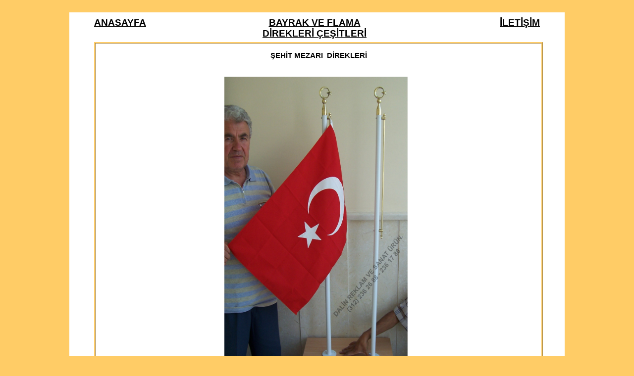

--- FILE ---
content_type: text/html
request_url: http://celenkci.com/sehit_mezarlari_icin_direkler.html
body_size: 2076
content:
<!DOCTYPE html PUBLIC "-//W3C//DTD XHTML 1.0 Transitional//EN" "http://www.w3.org/TR/xhtml1/DTD/xhtml1-transitional.dtd">
<html xmlns="http://www.w3.org/1999/xhtml">
<head>
<meta http-equiv="Content-Type" content="text/html; charset=utf-8" />
<title>Şehit Mezarları İçin Direkler</title>
<style type="text/css">
.anadiv {
	background-color: #FFF;
	height: 1100px;
	width: 1000px;
	margin-top: 25px;
	margin-right: 0px;
	margin-bottom: 0px;
	margin-left: 0px;
}

.logo_div {
	height: 170px;
	width: 230px;
	border-top-style: ridge;
	border-right-style: ridge;
	border-bottom-style: ridge;
	border-left-style: ridge;
	border-top-color: #FDEBA3;
	border-right-color: #FDEBA3;
	border-bottom-color: #FDEBA3;
	border-left-color: #FDEBA3;
	margin-top: 25px;
	margin-right: 0px;
	margin-bottom: 0px;
	margin-left: 25px;
	color: #FEF6D1;
	float: left;
}
.menudiv {
	background-color: #FED363;
	clear: right;
	float: right;
	height: 50px;
	width: 625px;
	margin-top: 35px;
	margin-right: 20px;
	margin-bottom: 0px;
	margin-left: 0px;
}
.ortadiv {
	background-color: #FFF;
	clear: both;
	float: left;
	height: 1000px;
	width: 900px;
	margin-left: 50px;
	margin-top: 50px;
	border-top-style: ridge;
	border-right-style: ridge;
	border-bottom-style: ridge;
	border-left-style: ridge;
	border-top-color: #FC6;
	border-right-color: #FC6;
	border-bottom-color: #FC6;
	border-left-color: #FC6;
}
.res22 {
	background-color: #999;
	clear: right;
	float: right;
	height: 500px;
	width: 400px;
	margin-top: 20px;
	margin-right: 30px;
	margin-bottom: 20px;
	margin-left: 20px;
}
.res23 {
}
.res19 {
	background-color: #999;
	clear: both;
	float: left;
	height: 500px;
	width: 300px;
	margin-top: 20px;
	margin-right: 20px;
	margin-bottom: 20px;
	margin-left: 30px;
}
.res20 {
	background-color: #999;
	clear: right;
	float: right;
	height: 500px;
	width: 400px;
	margin-top: 20px;
	margin-right: 30px;
	margin-bottom: 20px;
	margin-left: 20px;
}
.res28 {
	background-color: #999;
	clear: both;
	float: left;
	height: 530px;
	width: 330px;
	margin-top: 20px;
	margin-right: 20px;
	margin-bottom: 20px;
	margin-left: 60px;
}
.res29 {
	background-color: #999;
	clear: right;
	float: right;
	height: 530px;
	width: 330px;
	margin-top: 20px;
	margin-right: 60px;
	margin-bottom: 20px;
	margin-left: 20px;
}
.res30 {
	background-color: #999;
	clear: both;
	float: left;
	height: 530px;
	width: 330px;
	margin-top: 20px;
	margin-right: 20px;
	margin-bottom: 20px;
	margin-left: 60px;
}
.res31 {
	background-color: #999;
	clear: right;
	float: right;
	height: 530px;
	width: 330px;
	margin-top: 20px;
	margin-right: 60px;
	margin-bottom: 20px;
	margin-left: 20px;
}
.res32 {
	background-color: #999;
	clear: both;
	float: left;
	height: 530px;
	width: 330px;
	margin-top: 20px;
	margin-right: 20px;
	margin-bottom: 20px;
	margin-left: 60px;
}
.res32 {
	background-color: #999;
	clear: both;
	float: left;
	height: 530px;
	width: 330px;
	margin-top: 20px;
	margin-right: 20px;
	margin-bottom: 20px;
	margin-left: 60px;
}
.res33 {
	clear: right;
	float: right;
	height: 530px;
	width: 330px;
	margin-top: 20px;
	margin-right: 60px;
	margin-bottom: 20px;
	margin-left: 20px;
}
.res23 {
	background-color: #999;
	clear: both;
	float: left;
	height: 530px;
	width: 330px;
	margin-top: 20px;
	margin-right: 20px;
	margin-bottom: 20px;
	margin-left: 60px;
}
.res23 {
	background-color: #999;
	clear: both;
	float: left;
	height: 500px;
	width: 400px;
	margin-top: 20px;
	margin-right: 20px;
	margin-bottom: 20px;
	margin-left: 30px;
}
.res24 {
}
.res24 {
	background-color: #999;
	clear: right;
	float: right;
	height: 500px;
	width: 400px;
	margin-top: 20px;
	margin-right: 30px;
	margin-bottom: 20px;
	margin-left: 20px;
}
.res25 {
	background-color: #999;
	clear: right;
	float: right;
	height: 530px;
	width: 330px;
	margin-top: 20px;
	margin-right: 60px;
	margin-bottom: 20px;
	margin-left: 20px;

}

.res26 {
	background-color: #999;
	clear: both;
	float: left;
	height: 530px;
	width: 330px;
	margin-top: 20px;
	margin-right: 20px;
	margin-bottom: 20px;
	margin-left: 60px;
}
.res27 {
	background-color: #999;
	clear: right;
	float: right;
	height: 530px;
	width: 330px;
	margin-top: 20px;
	margin-right: 60px;
	margin-bottom: 20px;
	margin-left: 20px;
}
.res7 {
	background-color: #999;
	clear: both;
	float: left;
	height: 530px;
	width: 330px;
	margin-top: 20px;
	margin-right: 20px;
	margin-bottom: 20px;
	margin-left: 60px;
	font-weight: bold;
	font-family: Arial, Helvetica, sans-serif;
	font-size: 14px;
}
.res8 {
	background-color: #999;
	clear: right;
	float: right;
	height: 530px;
	width: 370px;
	margin-top: 20px;
	margin-right: 60px;
	margin-bottom: 20px;
	margin-left: 20px;
	font-weight: bold;
	font-family: Arial, Helvetica, sans-serif;
	font-size: 14px;
}
.res6 {
	background-color: #999;
	clear: right;
	float: right;
	height: 530px;
	width: 330px;
	margin-top: 20px;
	margin-right: 60px;
	margin-bottom: 20px;
	margin-left: 20px;
	font-weight: bold;
	font-family: Arial, Helvetica, sans-serif;
	font-size: 14px;
}
.res5 {
	background-color: #999;
	clear: both;
	float: left;
	height: 530px;
	width: 330px;
	margin-top: 20px;
	margin-right: 20px;
	margin-bottom: 20px;
	margin-left: 60px;
	font-weight: bold;
	font-family: Arial, Helvetica, sans-serif;
	font-size: 14px;
}
.res1 {
	background-color: #999;
	float: left;
	height: 530px;
	width: 330px;
	margin-top: 20px;
	margin-right: 20px;
	margin-bottom: 20px;
	margin-left: 60px;
	font-weight: bold;
	font-family: Arial, Helvetica, sans-serif;
	font-size: 14px;
}
.res2 {
	background-color: #999;
	float: right;
	height: 530px;
	width: 330px;
	margin-top: 20px;
	margin-right: 60px;
	margin-bottom: 20px;
	margin-left: 20px;
	font-weight: bold;
	font-family: Arial, Helvetica, sans-serif;
	font-size: 14px;
}
.res3 {
	background-color: #999;
	clear: both;
	float: left;
	height: 530px;
	width: 330px;
	margin-top: 20px;
	margin-right: 20px;
	margin-bottom: 20px;
	margin-left: 60px;
	font-weight: bold;
	font-family: Arial, Helvetica, sans-serif;
	font-size: 14px;
}
.baslik_stil {
	font-family: Verdana, Geneva, sans-serif;
	font-size: 15px;
	font-weight: bold;
}
.res4 {
	background-color: #999;
	clear: right;
	float: right;
	height: 530px;
	width: 330px;
	margin-top: 20px;
	margin-right: 60px;
	margin-bottom: 20px;
	margin-left: 20px;
	font-weight: bold;
	font-family: Arial, Helvetica, sans-serif;
	font-size: 14px;
}
.yazistil1 {
	font-family: Verdana, Geneva, sans-serif;
	font-size: 15px;
	font-weight: bold;
}
.uruncesitleri {
	font-family: Verdana, Geneva, sans-serif;
	background-color: #FFF;
	float: left;
	height: 500px;
	width: 300px;
	margin-left: 20px;
	border-top-style: groove;
	border-right-style: groove;
	border-bottom-style: groove;
	border-left-style: groove;
	font-size: 14px;
}
.yazistil2 {
	font-family: Verdana, Geneva, sans-serif;
	font-size: 14px;
	color: #000024;
	margin: 10px;
	text-align: left;
}
.m1 {
	background-color: #CCC;
	float: left;
	height: 50px;
	width: 156px;
}
.m2 {
	background-color: #CCC;
	float: left;
	width: 156px;
	height: 50px;
}
.m3 {
	background-color: #CCC;
	float: left;
	height: 50px;
	width: 156px;
}
.m4 {
	background-color: #CCC;
	float: right;
	height: 50px;
	width: 156px;
}
#apDiv1 {
	position:fixed;
	left:50px;
	top:6px;
	width:186px;
	height:27px;
	z-index:1;
	font-family: Arial, Helvetica, sans-serif;
	font-size: 18px;
	color: #FFF;
}
#apDiv2 {
    position:fixed;
	right:-50px;
	top:6px;
	width:186px;
	height:27px;
	z-index:1;
	font-family: Arial, Helvetica, sans-serif;
	font-size: 18px;
	color: #FFF;
}


.yasaluyari {
	font-family: Arial, Helvetica, sans-serif;
	font-size: 14px;
	background-color: #FFF;
	clear: both;
	float: left;
	height: 70px;
	width: 800px;
	margin-top: 80px;
	margin-right: 20px;
	margin-bottom: 20px;

	margin-left: 50px;
}

.res9 {
	background-color: #999;
	clear: both;
	float: left;
	height: 530px;
	width: 330px;
	margin-top: 20px;
	margin-right: 20px;
	margin-bottom: 20px;
	margin-left: 60px;
	font-weight: bold;
	font-family: Arial, Helvetica, sans-serif;
	font-size: 14px;
}
.res10 {
	background-color: #999;
	clear: right;
	float: right;
	height: 530px;
	width: 320px;
	margin-top: 20px;
	margin-right: 60px;
	margin-bottom: 20px;
	margin-left: 20px;
	font-weight: bold;
	font-family: Arial, Helvetica, sans-serif;
	font-size: 14px;
}
.res11 {
	background-color: #999;
	clear: both;
	float: left;
	height: 530px;
	width: 330px;
	margin-top: 20px;
	margin-right: 20px;
	margin-bottom: 20px;
	margin-left: 60px;
	font-weight: bold;
	font-family: Arial, Helvetica, sans-serif;
	font-size: 14px;
}
.res12 {
	background-color: #999;
	clear: right;
	float: right;
	height: 530px;
	width: 330px;
	margin-top: 20px;
	margin-right: 60px;
	margin-bottom: 20px;
	margin-left: 20px;
	font-weight: bold;
	font-family: Arial, Helvetica, sans-serif;
	font-size: 14px;
}
.res13 {
	background-color: #999;
	clear: both;
	float: left;
	height: 530px;
	width: 330px;
	margin-top: 20px;
	margin-right: 20px;
	margin-bottom: 20px;
	margin-left: 60px;
	font-weight: bold;
	font-family: Arial, Helvetica, sans-serif;
	font-size: 14px;
}
.res14 {
	background-color: #999;
	clear: right;
	float: right;
	height: 530px;
	width: 330px;
	margin-top: 20px;
	margin-right: 60px;
	margin-bottom: 20px;
	margin-left: 20px;
	font-weight: bold;
	font-family: Arial, Helvetica, sans-serif;
	font-size: 14px;
}
.res15 {
	background-color: #999;
	clear: both;
	float: left;
	height: 530px;
	width: 330px;
	margin-top: 20px;
	margin-right: 20px;
	margin-bottom: 20px;
	margin-left: 60px;
	font-weight: bold;
	font-family: Arial, Helvetica, sans-serif;
	font-size: 14px;
}
.res16 {
	background-color: #999;
	clear: right;
	float: right;
	height: 530px;
	width: 330px;
	margin-top: 20px;
	margin-right: 60px;
	margin-bottom: 20px;
	margin-left: 20px;
	font-weight: bold;
	font-family: Arial, Helvetica, sans-serif;
	font-size: 14px;
}

.anasayfa {
	background-color: #FFF;
	float: left;
	height: 0px;
	width: 100px;
	margin-top: 10px;
	margin-right: 0px;
	margin-bottom: 0px;
	margin-left: 50px;
	font-weight: bold;
	font-size: 19px;
	text-align: left;
	font-family: Arial, Helvetica, sans-serif;
}

.kursu_cesitleri {
	font-family: Arial, Helvetica, sans-serif;
	font-size: 19px;
	background-color: #FFF;
	float: left;
	height: 0px;
	width: 250px;
	margin-top: 10px;
	margin-right: 0px;
	margin-bottom: 0px;
	margin-left: 250px;
	font-weight: bold;
}

.iletisim {
	background-color: #FFF;
	float: right;
	height: 0px;
	width: 100px;
	margin-top: 10px;
	margin-right: 50px;
	margin-bottom: 0px;
	margin-left: 0px;
	font-weight: bold;
	font-size: 19px;
	text-align: right;
	font-family: Arial, Helvetica, sans-serif;
}





.anadiv .ortadiv .baslik_stil strong {
	font-family: Arial, Helvetica, sans-serif;
}
.res1 {
	background-color: #CCC;
	float: left;
	height: 600px;
	width: 370px;
	margin-top: 20px;
	margin-right: 20px;
	margin-bottom: 20px;
	margin-left: 260px;
}
.res2 {
	background-color: #999;
	clear: right;
	float: right;
	height: 600px;
	width: 450px;
	margin-top: 20px;
	margin-right: 40px;
	margin-bottom: 20px;
	margin-left: 20px;
}
.res3 {
	background-color: #999;
	clear: both;
	float: left;
	height: 450px;
	width: 320px;
	margin-top: 20px;
	margin-right: 20px;
	margin-bottom: 20px;
	margin-left: 80px;
}
.res4 {
	background-color: #999;
	clear: right;
	float: right;
	height: 450px;
	width: 320px;
	margin-top: 20px;
	margin-right: 80px;
	margin-bottom: 20px;
	margin-left: 20px;
}
.res5 {
	background-color: #999;
	clear: both;
	float: left;
	height: 450px;
	width: 320px;
	margin-top: 20px;
	margin-right: 20px;
	margin-bottom: 20px;
	margin-left: 80px;
}
.res6 {
	background-color: #999;
	clear: right;
	float: right;
	height: 300px;
	width: 400px;
	margin-top: 20px;
	margin-right: 30px;
	margin-bottom: 20px;
	margin-left: 20px;
}
.res7 {
	background-color: #999;
	clear: both;
	float: left;
	height: 600px;
	width: 350px;
	margin-top: 20px;
	margin-right: 20px;
	margin-bottom: 20px;
	margin-left: 60px;
}
.res8 {
	background-color: #999;
	clear: right;
	float: right;
	height: 600px;
	width: 300px;
	margin-top: 20px;
	margin-right: 60px;
	margin-bottom: 20px;
	margin-left: 20px;
}
.res9 {
	background-color: #999;
	clear: both;
	float: left;
	height: 300px;
	width: 370px;
	margin-top: 20px;
	margin-right: 20px;
	margin-bottom: 20px;
	margin-left: 30px;
}
.res10 {
	background-color: #999;
	clear: right;
	float: right;
	height: 400px;
	width: 310px;
	margin-top: 20px;
	margin-right: 30px;
	margin-bottom: 20px;
	margin-left: 20px;
}
.res11 {
	background-color: #999;
	clear: both;
	float: left;
	height: 500px;
	width: 400px;
	margin-top: 20px;
	margin-right: 20px;
	margin-bottom: 20px;
	margin-left: 30px;
}
.res12 {
	background-color: #999;
	clear: right;
	float: right;
	height: 500px;
	width: 400px;
	margin-top: 20px;
	margin-right: 30px;
	margin-bottom: 20px;
	margin-left: 20px;
}
.res13 {
	background-color: #999;
	clear: both;
	float: left;
	height: 500px;
	width: 400px;
	margin-top: 20px;
	margin-right: 20px;
	margin-bottom: 20px;
	margin-left: 30px;
}
.res14 {
	background-color: #999;
	clear: right;
	float: right;
	height: 500px;
	width: 400px;
	margin-top: 20px;
	margin-right: 30px;
	margin-bottom: 20px;
	margin-left: 20px;
}
.res15 {
	background-color: #999;
	clear: both;
	float: left;
	height: 500px;
	width: 400px;
	margin-top: 20px;
	margin-right: 20px;
	margin-bottom: 20px;
	margin-left: 30px;
}
.res16 {
	background-color: #999;
	clear: right;
	float: right;
	height: 500px;
	width: 400px;
	margin-top: 20px;
	margin-right: 30px;
	margin-bottom: 20px;
	margin-left: 20px;
}
.res17 {
	background-color: #999;
	clear: both;
	float: left;
	height: 500px;
	width: 400px;
	margin-top: 20px;
	margin-right: 20px;
	margin-bottom: 20px;
	margin-left: 30px;
}
.res18 {
	background-color: #999;
	clear: right;
	float: right;
	height: 500px;
	width: 400px;
	margin-top: 20px;
	margin-right: 30px;
	margin-bottom: 20px;
	margin-left: 20px;
}
.res21 {
	background-color: #999;
	clear: both;
	float: left;
	height: 500px;
	width: 400px;
	margin-top: 20px;
	margin-right: 20px;
	margin-bottom: 20px;
	margin-left: 30px;
}
.res6 {
	background-color: #999;
	clear: right;
	float: right;
	height: 450px;
	width: 350px;
	margin-top: 20px;
	margin-right: 80px;
	margin-bottom: 20px;
	margin-left: 20px;
}
.res7 {
	background-color: #999;
	clear: both;
	float: left;
	height: 450px;
	width: 350px;
	margin-top: 20px;
	margin-right: 20px;
	margin-bottom: 20px;
	margin-left: 280px;
}


.cesitler {
	font-family: Arial, Helvetica, sans-serif;
	font-size: 19px;
	background-color: #FFF;
	float: left;
	height: 0px;
	width: 230px;
	margin-top: 10px;
	margin-right: 0px;
	margin-bottom: 0px;
	margin-left: 230px;
	font-weight: bold;
}



</style>
</head>

<body bgcolor="#FFCC66" alink="#000000" vlink="#000000" link="#000000">

<center>
<div class="anadiv">

<div class="anasayfa"><a href="index.html">ANASAYFA</a></div>

<div class="cesitler"><a href="bayrak_ve_flama_direkleri_cesitleri.html">BAYRAK VE FLAMA DİREKLERİ 

ÇEŞİTLERİ</a></div>
<div class="iletisim"><a href="iletisim.html">İLETİŞİM</a></div>
  
<div class="ortadiv">
  <p class="baslik_stil"><strong>ŞEHİT MEZARI  DİREKLERİ</strong></p>
  <div class="res1"><img src="resimler/Sehit_Mezari_Direkleri_Dosyalar/sehit_mezari_direkleri1.jpg" width="370" height="600" /></div>
  <div class="yasaluyari"><b><i><u><font color="#CC0033">Yasal Uyarı</font></u></i>: Sitemizde yer alan her  türlü  resim  yada  faydalı model patenti alınmış olan her  türlü
    Modellerin  ve  ürünlerin  yazılı  izin  alınmadan  kullanılması  durumunda  mutlaka  <u>dava  açılacaktır.</u>
    Bu  tür suçlar  fikir  ve  sanat eserleri ile ilgili kanunlar  nezdinde  pek çok  ağır  cezala0rla  tecziyelendirilmektedir.</b><br /><br /><br /><br /><br /><br /><br /><br /><br /><br /><br />Copyright © 2014, Dalin Reklam Ve Sanat Ürünleri Tüm Hakları Saklıdır.</div>
</div>
</div>
</center>
</body>
</html>
